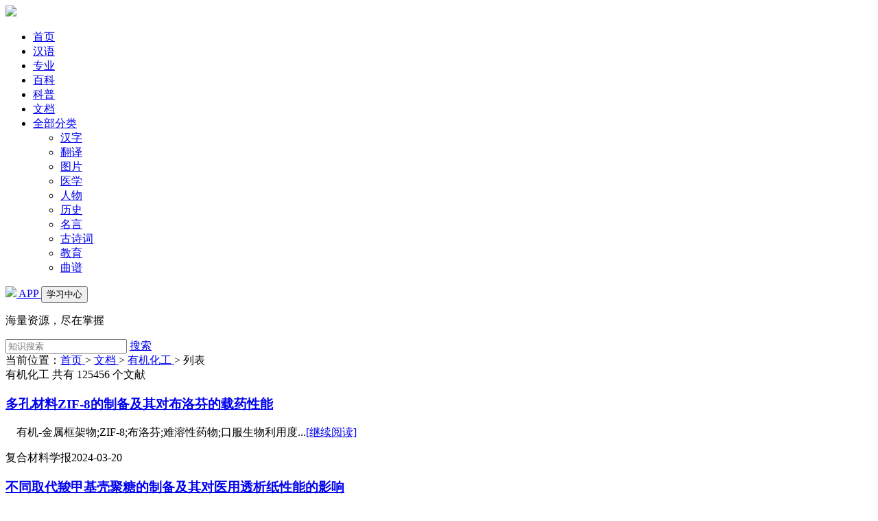

--- FILE ---
content_type: text/html; charset=utf-8
request_url: https://www.zsbeike.com/zswx-16-5
body_size: 6277
content:
<!DOCTYPE html>
<html>
<head>
<meta charset="UTF-8" />
<title>有机化工-知识文档</title>
<meta name="viewport" content="width=device-width, initial-scale=1">
<meta name="wap-font-scale" content="no" />
<meta name="renderer" content="webkit" />
<meta http-equiv="Cache-Control" content="no-siteapp" />
<meta http-equiv="Cache-Control" content="no-transform" />
<meta http-equiv="Content-Language" content="zh-cn">

<meta content="有机化工-知识文档" name="apple-mobile-web-app-title" />
<meta name="keywords" content="有机化工,知识文档">
<meta name="description" content="有机化工 知识文档">

<link rel="stylesheet" href="https://statics.zsbeike.com/statics2024/css/public.css"/>
<link rel="stylesheet" href="https://statics.zsbeike.com/statics2024/css/list.css"/>
<link rel="stylesheet" href="https://statics.zsbeike.com/statics2024/css/amazeui.min.css"/>
<link rel="stylesheet" href="https://statics.zsbeike.com/statics2024/iconfont/iconfont.css"/>

<script type="text/javascript">
    (function(c,l,a,r,i,t,y){
        c[a]=c[a]||function(){(c[a].q=c[a].q||[]).push(arguments)};
        t=l.createElement(r);t.async=1;t.src="https://www.clarity.ms/tag/"+i;
        y=l.getElementsByTagName(r)[0];y.parentNode.insertBefore(t,y);
    })(window, document, "clarity", "script", "kcu3h6145z");
</script>
<script>
	var _hmt = _hmt || [];
	(function() {
	  var hm = document.createElement("script");
	  hm.src = "https://hm.baidu.com/hm.js?8b2e7ae104e4f8e3f0d4b3dc44da1e40";
	  var s = document.getElementsByTagName("script")[0]; 
	  s.parentNode.insertBefore(hm, s);
	})();
</script>
<head>

<body>

<!-- 头图 -->

<header class="am-topbar am-topbar-fixed-top">
<div class="am-container">
	<div class="am-topbar-brand"> <a href="/"><img src="https://statics.zsbeike.com/statics2024/images/logo.png" class="logo" ></a> </div>
	<div class="menu-toggle"> <span></span> <span></span> <span></span> </div>
	<div class="nav-menu">
		<ul class="am-nav am-nav-pills am-topbar-nav">
			<li><a href="/">首页</a></li>
			<li><a href="/hanyu.html">汉语</a></li>
			<li><a href="/zhuanye.html">专业</a></li>
			<li><a href="/baike.html">百科</a></li>
			<li><a href="/kepu.html">科普</a></li>
			<li class="am-active"><a href="/doc.html">文档</a></li>
			
			<li class="dropdown-toggle">
				<a class="allClass"  href="#">全部分类 <span class="am-icon-ellipsis-h"></span></a>
				<div class="submenu">
					<ul>
						<li><a href="/hanzi.html" class="submenu-column-title">汉字</a> </li>
						<li><a href="/fanyi.html" class="submenu-column-title">翻译</a></li>
						<li><a href="/tupian.html" class="submenu-column-title">图片</a></li>
						<li><a href="/yixue.html" class="submenu-column-title">医学</a></li>
						<li><a href="/renwu.html" class="submenu-column-title">人物</a></li>
						<li><a href="/lishi.html" class="submenu-column-title">历史</a></li>
						<li><a href="/mingyan.html" class="submenu-column-title">名言</a></li>
						<li><a href="/shici.html" class="submenu-column-title">古诗词</a></li>
						<li><a href="/yuer.html" class="submenu-column-title">教育</a></li>
						<li><a href="/yuepu.html" class="submenu-column-title">曲谱</a></li>
					</ul>
				</div>
			</li>
		</ul>
		<div class="am-topbar-right my-topbar-right"> <a href="https://www.zsbeike.com/app-2021/index.html" class="vip"><img src="https://statics.zsbeike.com/statics2024/images/appicon.png"> APP </a> <a href="https://www.zsbeike.com/index.php?m=memb&c=content&a=init"> <button class="am-btn am-topbar-btn ">  学习中心 </button> </a> </div>
	</div>
</div>
</header>
<!-- 搜索 -->

<div class="search searchbg1">
	<p>海量资源，尽在掌握</p>
	<div class="search_item">
		<form id="scbar_form" method="get" action="https://www.zsbeike.com/index.php" target="_blank">
			<input type="hidden" name="m" value="zssearch"/><input type="hidden" name="c" value="search"/><input type="hidden" name="a" value="search"/><input type="hidden" name="typeid" value="22"/>
			<input type="text" placeholder="知识搜索"  name="q" value="" class="pro_seript"> <a href="#" class="btn" onclick="document:scbar_form.submit();" ><i class="iconfont icon-sousuo"></i> 搜索 </a> 
		</form>
	</div>
</div>

<div class="crumbs"><div class="w1200">	当前位置：<a href="/">首页 </a>  &gt;  <a href="/doc.html"> 文档 </a> &gt;  <a href="/zswx-16-1"> 有机化工 </a> &gt; 列表 </div></div>

<!-- 下面 -->
<div class="classContent">
	<div class="w1200">
		<!-- 左侧内容  start-->
		<div class="pageList_right">
			<div class="list_result"><span>有机化工</span> 共有 125456 个文献</div>
			<!-- 左侧 主内容  list-->
			<div class="items">


				<div class="p_item">
					<a href="/zsdoc/6052101.html"><h3 class="title" title="多孔材料ZIF-8的制备及其对布洛芬的载药性能">多孔材料ZIF-8的制备及其对布洛芬的载药性能</h3></a>
					<div class="content">
						<div  class="text_box">
							<div class="text_wrap">
								<p class="text">&nbsp;&nbsp;&nbsp;&nbsp;有机-金属框架物;ZIF-8;布洛芬;难溶性药物;口服生物利用度...<a href="/zsdoc/6052101.html"><span class="detail_btn">[继续阅读]</span></a> </p>
							</div>
							<div class="tips">
								<span class="tip">复合材料学报</span><span class="tip">2024-03-20</span>
								 
							</div>
						</div>
		
					</div>
				</div>


				<div class="p_item">
					<a href="/zsdoc/6052100.html"><h3 class="title" title="不同取代羧甲基壳聚糖的制备及其对医用透析纸性能的影响">不同取代羧甲基壳聚糖的制备及其对医用透析纸性能的影响</h3></a>
					<div class="content">
						<div  class="text_box">
							<div class="text_wrap">
								<p class="text">&nbsp;&nbsp;&nbsp;&nbsp;羧甲基化壳聚糖;取代位点;透析纸;物理强度;抗菌性能...<a href="/zsdoc/6052100.html"><span class="detail_btn">[继续阅读]</span></a> </p>
							</div>
							<div class="tips">
								<span class="tip">复合材料学报</span><span class="tip">2024-03-25</span>
								 
							</div>
						</div>
		
					</div>
				</div>


				<div class="p_item">
					<a href="/zsdoc/6052098.html"><h3 class="title" title="一种具有抑菌性的pH响应新型水凝胶的制备及性能">一种具有抑菌性的pH响应新型水凝胶的制备及性能</h3></a>
					<div class="content">
						<div  class="text_box">
							<div class="text_wrap">
								<p class="text">&nbsp;&nbsp;&nbsp;&nbsp;水凝胶;伤口愈合;pH响应性;抑菌性;伤口敷料...<a href="/zsdoc/6052098.html"><span class="detail_btn">[继续阅读]</span></a> </p>
							</div>
							<div class="tips">
								<span class="tip">复合材料学报</span><span class="tip">2024-04-28</span>
								 
							</div>
						</div>
		
					</div>
				</div>


				<div class="p_item">
					<a href="/zsdoc/6052085.html"><h3 class="title" title="六种高分子材料动静态力学特性和能量耗散">六种高分子材料动静态力学特性和能量耗散</h3></a>
					<div class="content">
						<div  class="text_box">
							<div class="text_wrap">
								<p class="text">&nbsp;&nbsp;&nbsp;&nbsp;高分子材料;聚能管;动态压缩;吸收阻抗比;分离式霍普金森压杆(SHPB)...<a href="/zsdoc/6052085.html"><span class="detail_btn">[继续阅读]</span></a> </p>
							</div>
							<div class="tips">
								<span class="tip">复合材料学报</span><span class="tip">2024-03-15</span>
								 
							</div>
						</div>
		
					</div>
				</div>


				<div class="p_item">
					<a href="/zsdoc/6052078.html"><h3 class="title" title="保湿抗冻型导电水凝胶在柔性电子方面的研究进展">保湿抗冻型导电水凝胶在柔性电子方面的研究进展</h3></a>
					<div class="content">
						<div  class="text_box">
							<div class="text_wrap">
								<p class="text">&nbsp;&nbsp;&nbsp;&nbsp;导电水凝胶;极端环境;保湿;抗冻;柔性电子...<a href="/zsdoc/6052078.html"><span class="detail_btn">[继续阅读]</span></a> </p>
							</div>
							<div class="tips">
								<span class="tip">复合材料学报</span><span class="tip">2024-06-12</span>
								 
							</div>
						</div>
		
					</div>
				</div>


				<div class="p_item">
					<a href="/zsdoc/6052070.html"><h3 class="title" title="污泥生物炭负载钴铁双金属活化过一硫酸盐降解双酚F的机制">污泥生物炭负载钴铁双金属活化过一硫酸盐降解双酚F的机制</h3></a>
					<div class="content">
						<div  class="text_box">
							<div class="text_wrap">
								<p class="text">&nbsp;&nbsp;&nbsp;&nbsp;双酚F;降解;钴铁双金属;污泥生物炭;过一硫酸盐;自由基...<a href="/zsdoc/6052070.html"><span class="detail_btn">[继续阅读]</span></a> </p>
							</div>
							<div class="tips">
								<span class="tip">复合材料学报</span><span class="tip">2024-03-09</span>
								 
							</div>
						</div>
		
					</div>
				</div>


				<div class="p_item">
					<a href="/zsdoc/6052041.html"><h3 class="title" title="MOFs阻燃高分子材料应用研究进展">MOFs阻燃高分子材料应用研究进展</h3></a>
					<div class="content">
						<div  class="text_box">
							<div class="text_wrap">
								<p class="text">&nbsp;&nbsp;&nbsp;&nbsp;金属有机骨架化合物(MOFs);阻燃剂;阻燃机理;协效阻燃;无机-有机杂化...<a href="/zsdoc/6052041.html"><span class="detail_btn">[继续阅读]</span></a> </p>
							</div>
							<div class="tips">
								<span class="tip">工程塑料应用</span><span class="tip">2024-12-10</span>
								 
							</div>
						</div>
		
					</div>
				</div>


				<div class="p_item">
					<a href="/zsdoc/6052040.html"><h3 class="title" title="双网络水凝胶的构筑及其在生物医药领域的应用">双网络水凝胶的构筑及其在生物医药领域的应用</h3></a>
					<div class="content">
						<div  class="text_box">
							<div class="text_wrap">
								<p class="text">&nbsp;&nbsp;&nbsp;&nbsp;双网络;水凝胶;构筑;生物医药;应用...<a href="/zsdoc/6052040.html"><span class="detail_btn">[继续阅读]</span></a> </p>
							</div>
							<div class="tips">
								<span class="tip">工程塑料应用</span><span class="tip">2024-12-10</span>
								 
							</div>
						</div>
		
					</div>
				</div>


				<div class="p_item">
					<a href="/zsdoc/6052039.html"><h3 class="title" title="硅酸铝增强数字光固化光敏树脂制备及工艺参数优化">硅酸铝增强数字光固化光敏树脂制备及工艺参数优化</h3></a>
					<div class="content">
						<div  class="text_box">
							<div class="text_wrap">
								<p class="text">&nbsp;&nbsp;&nbsp;&nbsp;工艺参数优化;响应面法;光敏树脂;硅酸铝;成型误差;拉伸强度...<a href="/zsdoc/6052039.html"><span class="detail_btn">[继续阅读]</span></a> </p>
							</div>
							<div class="tips">
								<span class="tip">工程塑料应用</span><span class="tip">2024-12-10</span>
								 
							</div>
						</div>
		
					</div>
				</div>


				<div class="p_item">
					<a href="/zsdoc/6052034.html"><h3 class="title" title="基于Moldflow的汽车抽屉内板注塑模具设计">基于Moldflow的汽车抽屉内板注塑模具设计</h3></a>
					<div class="content">
						<div  class="text_box">
							<div class="text_wrap">
								<p class="text">&nbsp;&nbsp;&nbsp;&nbsp;汽车抽屉内板;滑块内置顶针;模流分析;热流道系统...<a href="/zsdoc/6052034.html"><span class="detail_btn">[继续阅读]</span></a> </p>
							</div>
							<div class="tips">
								<span class="tip">工程塑料应用</span><span class="tip">2024-12-10</span>
								 
							</div>
						</div>
		
					</div>
				</div>


			</div>

			<div class="pagination-container pagination">
				<div class="el-pagination is-background"> <span class="el-pagination__total">共 125456 条</span> <a href="zswx-16-4" ><button type="button" class="btn-prev"> 上一页 </button></a> <ul class="el-pager"> <a href="zswx-16-1"> <li class="number">1</li> </a> <a href="zswx-16-2"> <li class="number"> 2 </li> </a> <a href="zswx-16-3"> <li class="number"> 3 </li> </a> <a href="zswx-16-4"> <li class="number"> 4 </li> </a> <li class="number active">5</li> <a href="zswx-16-6"> <li class="number"> 6 </li> </a> <a href="zswx-16-7"> <li class="number"> 7 </li> </a> <a href="zswx-16-8"> <li class="number"> 8 </li> </a> <a href="zswx-16-9"> <li class="number"> 9 </li> </a> <a href="zswx-16-10"> <li class="number"> 10 </li> </a> <li class="more"> … </li><a href="zswx-16-100"><li class="number">100</li></a> </ul> <a href="zswx-16-6"><button type="button" class="btn-next">下一页</button></a> </div>
			</div>

		
		</div>
		<!-- 左侧 end -->
		
		<!-- 右侧内容 start-->
		<div class="article_right">
			<!-- 块一 -->

			<!-- 块一 -->
			<div class="hot_box">
				<div class="p_title"> 实用文档 </div>
				<div class="hots">


<a href="/sd-602-1" class="hot_item" target="_blank">PPT模板</a>
<a href="/sd-601-1" class="hot_item" target="_blank">word合同</a>
<a href="/sd-556-1" class="hot_item" target="_blank">综合范文</a>

<a href="/sd-501-1" class="hot_item" target="_blank">年终总结</a>
<a href="/sd-502-1" class="hot_item" target="_blank">工作总结</a>
<a href="/sd-504-1" class="hot_item" target="_blank">工作计划</a>
<a href="/sd-505-1" class="hot_item" target="_blank">工作方案</a>
<a href="/sd-506-1" class="hot_item" target="_blank">简历模板</a>
<a href="/sd-507-1" class="hot_item" target="_blank">职业规划</a>
<a href="/sd-508-1" class="hot_item" target="_blank">工作策划</a>
<a href="/sd-509-1" class="hot_item" target="_blank">自我介绍</a>
<a href="/sd-510-1" class="hot_item" target="_blank">自我鉴定</a>
<a href="/sd-511-1" class="hot_item" target="_blank">转正申请</a>
<a href="/sd-553-1" class="hot_item" target="_blank">教学计划</a>
<a href="/sd-548-1" class="hot_item" target="_blank">教学设计</a>
<a href="/sd-549-1" class="hot_item" target="_blank">教学心得</a>
<a href="/sd-550-1" class="hot_item" target="_blank">教学反思</a>
<a href="/sd-551-1" class="hot_item" target="_blank">教学总结</a>
<a href="/sd-521-1" class="hot_item" target="_blank">实习报告</a>
<a href="/sd-522-1" class="hot_item" target="_blank">述职报告</a>
<a href="/sd-523-1" class="hot_item" target="_blank">实践报告</a>
<a href="/sd-525-1" class="hot_item" target="_blank">调查报告</a>
<a href="/sd-526-1" class="hot_item" target="_blank">辞职报告</a>
<a href="/sd-527-1" class="hot_item" target="_blank">开题报告</a>
<a href="/sd-528-1" class="hot_item" target="_blank">心得体会</a>
<a href="/sd-524-1" class="hot_item" target="_blank">试用期</a>
<a href="/sd-512-1" class="hot_item" target="_blank">欢迎词</a>
<a href="/sd-518-1" class="hot_item" target="_blank">祝酒词</a>
<a href="/sd-519-1" class="hot_item" target="_blank">答谢词</a>
<a href="/sd-520-1" class="hot_item" target="_blank">观后感</a>
<a href="/sd-514-1" class="hot_item" target="_blank">发言稿</a>
<a href="/sd-515-1" class="hot_item" target="_blank">演讲稿</a>
<a href="/sd-516-1" class="hot_item" target="_blank">主持稿</a>
<a href="/sd-529-1" class="hot_item" target="_blank">请假条</a>
<a href="/sd-530-1" class="hot_item" target="_blank">感谢信</a>
<a href="/sd-531-1" class="hot_item" target="_blank">介绍信</a>
<a href="/sd-532-1" class="hot_item" target="_blank">读后感</a>
<a href="/sd-533-1" class="hot_item" target="_blank">建议书</a>
<a href="/sd-534-1" class="hot_item" target="_blank">责任书</a>
<a href="/sd-535-1" class="hot_item" target="_blank">协议书</a>
<a href="/sd-536-1" class="hot_item" target="_blank">申请书</a>
<a href="/sd-537-1" class="hot_item" target="_blank">意向书</a>
<a href="/sd-538-1" class="hot_item" target="_blank">委托书</a>
<a href="/sd-539-1" class="hot_item" target="_blank">表扬信</a>
<a href="/sd-540-1" class="hot_item" target="_blank">检举信</a>
<a href="/sd-541-1" class="hot_item" target="_blank">道歉信</a>
<a href="/sd-542-1" class="hot_item" target="_blank">慰问信</a>
<a href="/sd-543-1" class="hot_item" target="_blank">求职信</a>
<a href="/sd-544-1" class="hot_item" target="_blank">保证书</a>
<a href="/sd-545-1" class="hot_item" target="_blank">倡议书</a>
<a href="/sd-546-1" class="hot_item" target="_blank">承诺书</a>
<a href="/sd-547-1" class="hot_item" target="_blank">说课稿</a>
<a href="/sd-503-1" class="hot_item" target="_blank">检讨书</a>
<a href="/sd-552-1" class="hot_item" target="_blank">试题</a>
<a href="/sd-554-1" class="hot_item" target="_blank">课件</a>
<a href="/sd-555-1" class="hot_item" target="_blank">教案</a>
<a href="/sd-513-1" class="hot_item" target="_blank">合同</a>
<a href="/sd-517-1" class="hot_item" target="_blank">贺词</a>


				</div>
			</div>
			<!-- 块二 -->
			<div class="hot_box">
				<div class="p_title"> 科技文档 </div>
				<div class="hots">

<a  href="/zswx-2-1" class="hot_item" target="_blank">数学</a>
<a  href="/zswx-4-1" class="hot_item" target="_blank">力学</a>
<a  href="/zswx-14-1" class="hot_item" target="_blank">化学</a>
<a  href="/zswx-159-1" class="hot_item" target="_blank">金融</a>
<a  href="/zswx-160-1" class="hot_item" target="_blank">证券</a>
<a  href="/zswx-161-1" class="hot_item" target="_blank">保险</a>
<a  href="/zswx-162-1" class="hot_item" target="_blank">投资</a>
<a  href="/zswx-163-1" class="hot_item" target="_blank">会计</a>
<a  href="/zswx-164-1" class="hot_item" target="_blank">审计</a>
<a  href="/zswx-48-1" class="hot_item" target="_blank">园艺</a>
<a  href="/zswx-49-1" class="hot_item" target="_blank">林业</a>
<a  href="/zswx-153-1" class="hot_item" target="_blank">旅游</a>
<a  href="/zswx-134-1" class="hot_item" target="_blank">体育</a>
<a  href="/zswx-5-1" class="hot_item" target="_blank">物理学</a>
<a  href="/zswx-6-1" class="hot_item" target="_blank">生物学</a>
<a  href="/zswx-7-1" class="hot_item" target="_blank">天文学</a>
<a  href="/zswx-9-1" class="hot_item" target="_blank">气象学</a>
<a  href="/zswx-10-1" class="hot_item" target="_blank">海洋学</a>
<a  href="/zswx-11-1" class="hot_item" target="_blank">地质学</a>
<a  href="/zswx-41-1" class="hot_item" target="_blank">新能源</a>
<a  href="/zswx-22-1" class="hot_item" target="_blank">金属学</a>
<a  href="/zswx-45-1" class="hot_item" target="_blank">农艺学</a>
<a  href="/zswx-47-1" class="hot_item" target="_blank">农作物</a>
<a  href="/zswx-166-1" class="hot_item" target="_blank">管理学</a>
<a  href="/zswx-167-1" class="hot_item" target="_blank">领导学</a>
<a  href="/zswx-1-1" class="hot_item" target="_blank">自然科学</a>
<a  href="/zswx-3-1" class="hot_item" target="_blank">系统科学</a>
<a  href="/zswx-13-1" class="hot_item" target="_blank">资源科学</a>
<a  href="/zswx-15-1" class="hot_item" target="_blank">无机化工</a>
<a  href="/zswx-16-1" class="hot_item" target="_blank">有机化工</a>
<a  href="/zswx-17-1" class="hot_item" target="_blank">燃料化工</a>
<a  href="/zswx-18-1" class="hot_item" target="_blank">化学工业</a>
<a  href="/zswx-20-1" class="hot_item" target="_blank">材料科学</a>
<a  href="/zswx-21-1" class="hot_item" target="_blank">矿业工程</a>
<a  href="/zswx-23-1" class="hot_item" target="_blank">冶金工业</a>
<a  href="/zswx-26-1" class="hot_item" target="_blank">安全科学</a>
<a  href="/zswx-27-1" class="hot_item" target="_blank">环境科学</a>
<a  href="/zswx-28-1" class="hot_item" target="_blank">工业通用</a>
<a  href="/zswx-29-1" class="hot_item" target="_blank">机械工业</a>
<a  href="/zswx-135-1" class="hot_item" target="_blank">无线电子</a>
<a  href="/zswx-136-1" class="hot_item" target="_blank">电信技术</a>
<a  href="/zswx-33-1" class="hot_item" target="_blank">铁路运输</a>
<a  href="/zswx-35-1" class="hot_item" target="_blank">汽车工业</a>
<a  href="/zswx-36-1" class="hot_item" target="_blank">船舶工业</a>
<a  href="/zswx-39-1" class="hot_item" target="_blank">动力工程</a>
<a  href="/zswx-42-1" class="hot_item" target="_blank">电力工业</a>
<a  href="/zswx-43-1" class="hot_item" target="_blank">农业科学</a>
<a  href="/zswx-44-1" class="hot_item" target="_blank">农业工程</a>
<a  href="/zswx-46-1" class="hot_item" target="_blank">植物保护</a>
<a  href="/zswx-50-1" class="hot_item" target="_blank">动物医学</a>
<a  href="/zswx-127-1" class="hot_item" target="_blank">教育理论</a>
<a  href="/zswx-128-1" class="hot_item" target="_blank">学前教育</a>
<a  href="/zswx-129-1" class="hot_item" target="_blank">初等教育</a>
<a  href="/zswx-130-1" class="hot_item" target="_blank">中等教育</a>
<a  href="/zswx-131-1" class="hot_item" target="_blank">高等教育</a>
<a  href="/zswx-132-1" class="hot_item" target="_blank">职业教育</a>
<a  href="/zswx-133-1" class="hot_item" target="_blank">成人教育</a>
<a  href="/zswx-8-1" class="hot_item" target="_blank">自然地理</a>
<a  href="/zswx-12-1" class="hot_item" target="_blank">地球物理</a>
<a  href="/zswx-148-1" class="hot_item" target="_blank">经济统计</a>
<a  href="/zswx-149-1" class="hot_item" target="_blank">农业经济</a>
<a  href="/zswx-150-1" class="hot_item" target="_blank">工业经济</a>
<a  href="/zswx-151-1" class="hot_item" target="_blank">交通经济</a>
<a  href="/zswx-152-1" class="hot_item" target="_blank">企业经济</a>
<a  href="/zswx-154-1" class="hot_item" target="_blank">文化经济</a>
<a  href="/zswx-155-1" class="hot_item" target="_blank">信息经济</a>
<a  href="/zswx-157-1" class="hot_item" target="_blank">贸易经济</a>
<a  href="/zswx-158-1" class="hot_item" target="_blank">财政税收</a>
<a  href="/zswx-165-1" class="hot_item" target="_blank">市场研究</a>
<a  href="/zswx-168-1" class="hot_item" target="_blank">科学研究</a>
<a  href="/zswx-139-1" class="hot_item" target="_blank">互联网</a>
<a  href="/zswx-140-1" class="hot_item" target="_blank">自动化</a>
<a  href="/zswx-24-1" class="hot_item" target="_blank">轻工业</a>
<a  href="/zswx-40-1" class="hot_item" target="_blank">核科学</a>
<a  href="/zswx-25-1" class="hot_item" target="_blank">服务业</a>
<a  href="/zswx-19-1" class="hot_item" target="_blank">石油然气</a>
<a  href="/zswx-156-1" class="hot_item" target="_blank">服务业</a>
<a  href="/zswx-51-1" class="hot_item" target="_blank">野生动物</a>
<a  href="/zswx-52-1" class="hot_item" target="_blank">水产渔业</a>
<a  href="/zswx-137-1" class="hot_item" target="_blank">硬件</a>
<a  href="/zswx-30-1" class="hot_item" target="_blank">仪器仪表</a>
<a  href="/zswx-31-1" class="hot_item" target="_blank">航空航天</a>
<a  href="/zswx-32-1" class="hot_item" target="_blank">武器军事</a>
<a  href="/zswx-34-1" class="hot_item" target="_blank">公路运输</a>
<a  href="/zswx-37-1" class="hot_item" target="_blank">水利水电</a>
<a  href="/zswx-38-1" class="hot_item" target="_blank">建筑科学</a>
<a  href="/zswx-138-1" class="hot_item" target="_blank">软件</a>


				</div>
			</div>
			 

			<!-- 块三 -->
			<div class="hot_box">
				<div class="p_title"> 医学文档 </div>
				<div class="hots">

<a class="hot_item" href="/yxwx-79-1" target="_blank">医药学</a>
<a class="hot_item" href="/yxwx-56-1" target="_blank">中医学</a>
<a class="hot_item" href="/yxwx-57-1" target="_blank">中药学</a>
<a class="hot_item" href="/yxwx-66-1" target="_blank">外科学</a>
<a class="hot_item" href="/yxwx-69-1" target="_blank">儿科学</a>
<a class="hot_item" href="/yxwx-72-1" target="_blank">肿瘤学</a>
<a class="hot_item" href="/yxwx-65-1" target="_blank">内分泌</a>
<a class="hot_item" href="/yxwx-62-1" target="_blank">心血管</a>
<a class="hot_item" href="/yxwx-58-1" target="_blank">中西医</a>
<a class="hot_item" href="/yxwx-54-1" target="_blank">医学教育</a>
<a class="hot_item" href="/yxwx-55-1" target="_blank">预防医学</a>
<a class="hot_item" href="/yxwx-59-1" target="_blank">基础医学</a>
<a class="hot_item" href="/yxwx-60-1" target="_blank">临床医学</a>
<a class="hot_item" href="/yxwx-67-1" target="_blank">泌尿科学</a>
<a class="hot_item" href="/yxwx-68-1" target="_blank">妇产科学</a>
<a class="hot_item" href="/yxwx-70-1" target="_blank">神经病学</a>
<a class="hot_item" href="/yxwx-71-1" target="_blank">精神病学</a>
<a class="hot_item" href="/yxwx-74-1" target="_blank">口腔科学</a>
<a class="hot_item" href="/yxwx-76-1" target="_blank">特种医学</a>
<a class="hot_item" href="/yxwx-77-1" target="_blank">急救医学</a>
<a class="hot_item" href="/yxwx-53-1" target="_blank">政策法规</a>
<a class="hot_item" href="/yxwx-63-1" target="_blank">呼吸系统</a>
<a class="hot_item" href="/yxwx-64-1" target="_blank">消化系统</a>
<a class="hot_item" href="/yxwx-75-1" target="_blank">皮肤性病</a>
<a class="hot_item" href="/yxwx-73-1" target="_blank">眼耳鼻喉</a>
<a class="hot_item" href="/yxwx-61-1" target="_blank">感染性病</a>


				</div>
			</div>
			 


			
		</div>
	</div>
</div>
<!-- 页脚 -->

<footer class="footer">
	<div class="w1200">
		<div class="footer_txt">
			<p><span class="copyright">©2026 知识贝壳</span><a href="/index.php?m=mail&c=index&a=register" target="_blank">意见反馈</a><span class="line">|</span><a href="https://www.wjx.cn/jq/100085012.aspx" target="_blank">用户使用调查</a></p>
			<p> 本网站尊重并保护知识产权，如果发现您的权益受到侵害，请立即 <a style="color:#F5473E;" href="//www.zsbeike.com/index.php?m=mail&c=index&a=tousu" target="_blank">提交反馈</a> ，我们会尽快为您处理 </p>
		</div>
		<div class="footer_QRcode"><a href="https://www.zsbeike.com/app-2021/index.html" target="_blank"> <img src="https://statics.zsbeike.com/statics2024/images/QRcode.png"/><P>下载知识贝壳APP</P> </a></div>
	</div>
</footer>
<!-- 
<script src="https://cdnjs.cloudflare.com/ajax/libs/jquery/1.11.0/jquery.min.js"></script>
<script src="https://statics.zsbeike.com/statics2024/js/amazeui.min.js"></script>
-->
<script src="https://statics.zsbeike.com/statics2024/js/jquery.min.js"></script>
<script src="https://statics.zsbeike.com/statics2024/js/amazeui.min.js"></script>
<script>
document.querySelector('.menu-toggle').addEventListener('click', function() {this.classList.toggle('open'); document.querySelector('.nav-menu').classList.toggle('show');});
$(document).ready(function(){$('.dropdown-toggle').on({'mouseenter':function(){$(this).find('.submenu').show();},'mouseleave':function(){$(this).find('.submenu').hide();}});});
</script>
</body>
</html>
